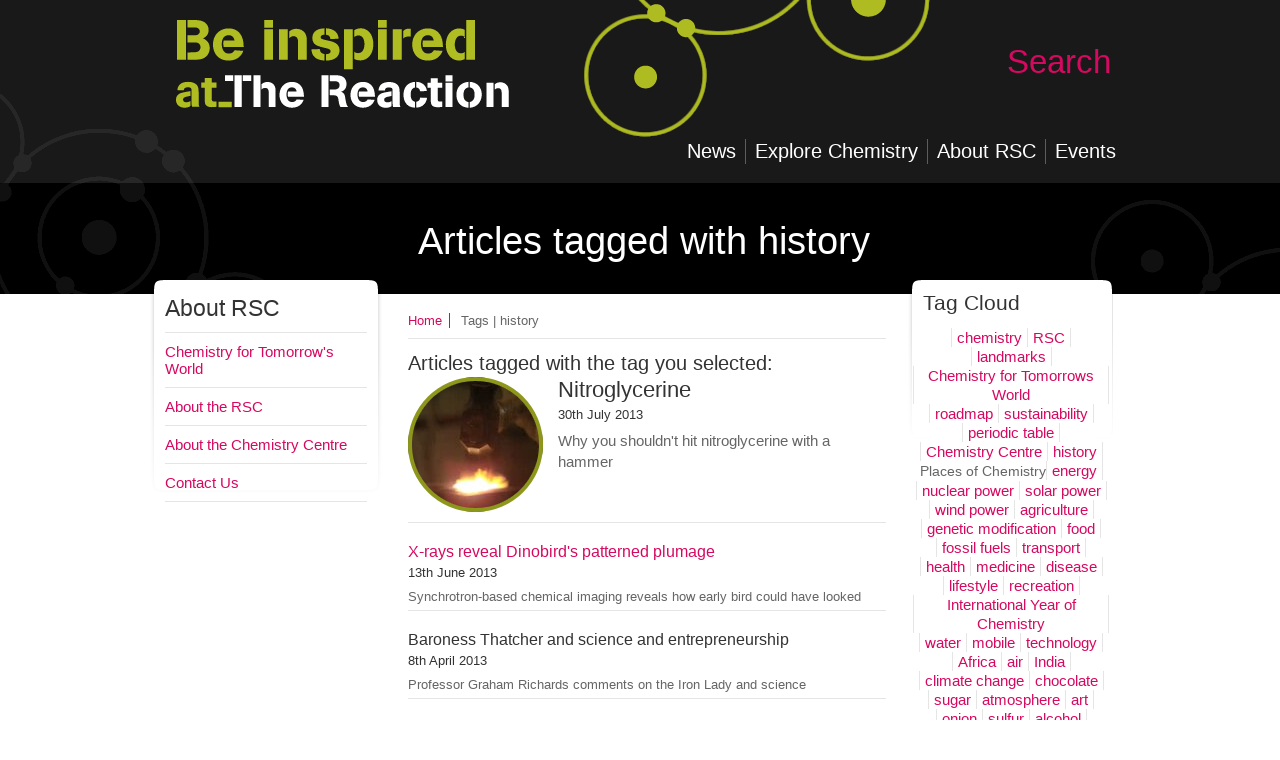

--- FILE ---
content_type: text/html; charset=utf-8
request_url: https://thereaction.net/taglist/default.aspx?tag=history
body_size: 5973
content:
<html lang="en">
<head id="ctl00_ctl00_Head1">
  <title>Articles tagged with history - The Reaction - entertainment and engagement with chemistry</title>
  <meta http-equiv="content-type" content="text/html; charset=utf-8">
  <meta http-equiv="Content-Language" content="en-GB">
  <link href="/rss/RSSFeed.aspx" rel="alternate" type="application/rss+xml" title="TheReaction News and events RSS Feed">
  <meta name="description" content="Tag Listing from TheReaction">
  <link rel="shortcut icon" href="/images/favicon.ico">
  <link rel="stylesheet" type="text/css" href="/css/reset.css">
  <link rel="stylesheet" type="text/css" href="/css/style.css">
  <link rel="stylesheet" type="text/css" href="/css/navi.css">
  <script type="text/javascript" src="/js/sifr.js"></script>
  <script type="text/javascript" src="/js/jquery.js"></script>
  <script type="text/javascript" src="/js/thickbox.js"></script>
  <script type="text/javascript" src="/js/iepngfix_tilebg.js"></script>
  <script type="text/javascript" src="/js/sifr-config.js"></script>
  <script type="text/javascript" src="/js/core_functions.js"></script>
  <script type="text/javascript">
  //<![CDATA[
                        var mask2load = new Array();
                        mask2load[0] = "/js/masks/8bit/circle_mask.png";
                        mask2load[1] = "/js/masks/2bit/circle_mask.gif";
  //]]>
  </script>
  <script type="text/javascript" src="/js/edge.js"></script>
  <link rel="stylesheet" type="text/css" href="/css/style2.css">
  <style type="text/css">
  /*<![CDATA[*/
  <!--

  #globalNav .orange a:hover   {border-color: #EA7023 !important;}
  #globalNav .blue a:hover   {border-color: #2B9AEA !important;}
  #globalNav .green a:hover   {border-color: #AFBD22 !important;}
  #globalNav .purple a:hover  {border-color: #791D7E !important;}
  #globalNav .teal a:hover   {border-color: #239484 !important;}

  -->
  /*]]>*/
  </style>
</head>
<body class="green">
  <div id="outer">
    <div id="wrapper">
      <div id="header">
        <h1 id="logo"><a href="/" title="Be inspired at The Reaction">Royal Society of Chemistry</a></h1>
        <div id="headerRight">
          <div id="search">
            <h2><a href="#" class="openSearch" title="Click here to search this site">Search</a></h2>
            <div id="searchBox">
              <form id="searchForm" method="get" action="http://google.rsc.org/search" name="searchForm">
                <fieldset>
                  <ul>
                    <li>
                      <div class="fieldWrap">
                        
                      </div>
                    </li>
                    <li><label for="ourWebsite">Our website</label></li>
                  </ul>
                </fieldset>
              </form>
            </div>
          </div>
          <ul id="globalNav">
            <li class="orange"><a href="/news/" title="News"><span>News</span></a></li>
            <li class="blue"><a href="/explore/" title="Explore Chemistry"><span>Explore Chemistry</span></a></li>
            <li class="green"><a href="/about/" title="About RSC"><span>About RSC</span></a></li>
            <li class="purple last"><a href="/events/" title="Events"><span>Events</span></a></li>
          </ul>
        </div>
      </div>
      <form name="aspnetForm" method="post" action="/taglist/default.aspx?tag=history" id="aspnetForm">
        
        <div id="main">
          <div id="content">
            <h2>Articles tagged with history</h2>
            <div id="colA">
              <ul>
                <li class="active top"><a href="/about/">About RSC</a></li>
                <li><a href="/about/chemistry_for_tomorrow/">Chemistry for Tomorrow's World</a></li>
                <li><a href="/about/aboutrsc/">About the RSC</a></li>
                <li><a href="/about/chemistry_centre/">About the Chemistry Centre</a></li>
                <li><a href="/about/contact_us/">Contact Us</a></li>
              </ul>
            </div>
            <div id="colB">
              <ul id="breadcrumb">
                <li><a href="/">Home</a></li>
                <li>Tags |</li>
                <li>history</li>
              </ul>
              <hr>
              <p class="intro">Articles tagged with the tag you selected:</p>
              <div id="firstResult">
                <div class="mask135 left">
                  <img height="135" width="135" src="/published/Images/hammer-nitroglycerine-135_tcm28-193169.jpg" alt="">
                  <div>
                     
                  </div>
                </div>
                <h3>Nitroglycerine</h3>
                <h5>30th July 2013</h5>
                <p>Why you shouldn't hit nitroglycerine with a hammer</p>
              </div>
              <ul id="listing">
                <li>
                  <h3><a href="/news/y2013/m06/X-rays-reveal-Dinosaur-bird-patterned-plumage-Archaeopteryx.aspx">X-rays reveal Dinobird's patterned plumage</a></h3>
                  <h5>13th June 2013</h5>
                  <p>Synchrotron-based chemical imaging reveals how early bird could have looked</p>
                </li>
                <li>
                  <h3>Baroness Thatcher and science and entrepreneurship</h3>
                  <h5>8th April 2013</h5>
                  <p>Professor Graham Richards comments on the Iron Lady and science</p>
                </li>
                <li>
                  <h3>Joseph Priestley</h3>
                  <h5>4th April 2013</h5>
                  <p>Among many chemists and historians of science Joseph Priestley (1733-1804) is only known as Lavoisier's nemesis, an obstinate defender of the outmoded phlogiston theory</p>
                </li>
                <li>
                  <h3>Interview with Heather Williams</h3>
                  <h5>11th February 2013</h5>
                  <p>Watch a video interview with the founder and director of ScienceGrrl</p>
                </li>
                <li>
                  <h3>Romantic Chemistry</h3>
                  <h5>8th January 2013</h5>
                  <p>An interesting exhibition about the extraordinary history of unusual elements with objects and manuscripts of archives and artefacts from the collections of the Royal Society</p>
                </li>
                <li>
                  <h3><a href="/news/y2012/m12/romantic-chemistry-royal-society-exhibition.aspx">Romantic Chemistry</a></h3>
                  <h5>13th December 2012</h5>
                  <p>An interesting exhibition about the extraordinary history of unusual elements with objects and manuscripts of archives and artefacts from the collections of the Royal Society</p>
                </li>
                <li>
                  <h3>The forgotten scientist who trained T.E. Lawrence behind enemy lines</h3>
                  <h5>4th December 2012</h5>
                  <p>50th anniversary of Lawrence of Arabia next Monday spurs call for recognition</p>
                </li>
                <li>
                  <h3>A unique perfume for a unique Queen</h3>
                  <h5>19th November 2012</h5>
                  <p>The Royal Society of Chemistry has commissioned Adamas, an exclusive fragrance to be given to Her Majesty The Queen as a Christmas gift to mark the end of her Diamond Jubilee Year</p>
                </li>
                <li>
                  <h3>The conception of a contraceptive</h3>
                  <h5>15th October 2012</h5>
                  <p>The first contraceptive pill was developed on this day in 1951</p>
                </li>
                <li>
                  <h3>Silent Spring</h3>
                  <h5>28th September 2012</h5>
                  <p>50 years anniversary of Rachel Carson's book that inspired the environmental movement</p>
                </li>
                <li>
                  <h3>King’s College London</h3>
                  <h5>23rd July 2012</h5>
                  <p>On the front of the Strand Campus of King's College you can find a National Chemical Landmark blue plaque awarded by the RSC to commemorate the work of scientists towards the discovery of the structure of DNA.</p>
                </li>
                <li>
                  <h3>Poisonous socks</h3>
                  <h5>3rd May 2012</h5>
                  <p>Stories from the 19th and 20th centuries about chemistry's central role in contemporary culture</p>
                </li>
                <li>
                  <h3><a href="/events/y2011/safer_world.aspx">Science for a safer world</a></h3>
                  <h5>21st November 2011</h5>
                  <p>Dr Derek Craston, the Government Chemist, reveals how Captain Scott's preparations for his 1901 Discovery Expedition to the Antarctic included a personal request to the Government Chemist to analyse his planned food supplies.</p>
                </li>
                <li>
                  <h3><a href="/events/y2011/marie_curie.aspx">The three lives of Marie Curie</a></h3>
                  <h5>17th November 2011</h5>
                  <p>Dr Serge Plattard examines how through the development of radiotherapy methods and instruments Marie Curie led the way in the fight against cancer.</p>
                </li>
                <li>
                  <h3>Robert Boyle's A Sceptical Chymist</h3>
                  <h5>4th August 2011</h5>
                  <p>Celebrate the 350th anniversary of the publication of a Sceptical Chymist by Robert Boyle with Professor Duncan Thorburn Burns.</p>
                </li>
                <li>
                  <h3>From the Romans to the Ring Main</h3>
                  <h5>7th April 2011</h5>
                  <p>Navigate the surprising and fascinating twists and turns of the history of London's water supply with Rob Casey from Thames Water.</p>
                </li>
                <li>
                  <h3><a href="/news/y2011/m03/robert_bunsen_birthday.aspx">Still burning bright</a></h3>
                  <h5>30th March 2011</h5>
                  <p>200 years after his birth, Robert Bunsen’s famous burner is used in laboratories around the world</p>
                </li>
                <li>
                  <h3><a href="/news/y2011/m02/chemical_society_170_anniversary_minutes.aspx">Chemhistory: Chemical Society of London</a></h3>
                  <h5>23rd February 2011</h5>
                  <p>23 February marks the 170th anniversary of the formation of the Chemical Society</p>
                </li>
                <li>
                  <h3><a href="/events/y2011/turn_on_tune_in.aspx">Turn on and Tune in</a></h3>
                  <h5>10th February 2011</h5>
                  <p>Take a trip through the weird world of drug use and abuse, with writer and scientist John Mann</p>
                </li>
                <li>
                  <h3><a href="/news/y2010/m11/edward_harrison_inventor_gas_mask.aspx">Remembering a forgotten hero</a></h3>
                  <h5>11th November 2010</h5>
                  <p>One chemist saved millions of lives, and paid for his dedication with his life</p>
                </li>
                <li>
                  <h3><a href="/news/y2010/m11/chemhistory_mauveine_william_perkin.aspx">Chemhistory: mauveine</a></h3>
                  <h5>9th November 2010</h5>
                  <p>A chemistry set and a young boy's curiosity led to the birth of an industry, writes Alan Dronsfield</p>
                </li>
                <li>
                  <h3><a href="/news/y2010/m11/thomas_midgley_jr_tel_cfc.aspx">The unluckiest inventor</a></h3>
                  <h5>2nd November 2010</h5>
                  <p>The life and works of Thomas Midgley, Jr, creator of leaded petrol and CFCs</p>
                </li>
                <li>
                  <h3><a href="/news/y2010/m10/hidden_hero_of_trafalgar_copper.aspx">The hidden hero of Trafalgar</a></h3>
                  <h5>21st October 2010</h5>
                  <p>Today we remember Nelson, Victory, and the secret element of success: copper</p>
                </li>
                <li>
                  <h3><a href="/events/y2010/Elements_of_scientific_success.aspx">Elements of scientific success</a></h3>
                  <h5>7th October 2010</h5>
                  <p>Richard Pike, CEO of the Royal Society of Chemistry, delves into the history of the RSC as part of a lecture series by all Burlington House Societies to celebrate the Story of London Festival.</p>
                </li>
                <li>
                  <h3><a href="/news/y2010/m09/chemhistory_phosphorus_rat_poison_merrifield.aspx">Chemhistory: phosphorus</a></h3>
                  <h5>14th September 2010</h5>
                  <p>Professor Alan Dronsfield examines the practicalities of a poisoning half a century ago</p>
                </li>
                <li>
                  <h3><a href="/events/y2010/Crime_Scene_to_Court.aspx">Crime scene to court</a></h3>
                  <h5>2nd September 2010</h5>
                  <p>We've all seen it on TV, but what role does forensics really play in a criminal investigation? Peter White, consultant and Professor of Forensic Science, reveals all.</p>
                </li>
                <li>
                  <h3><a href="/news/y2010/m08/chemhistory_cocaine.aspx">Chemhistory: cocaine</a></h3>
                  <h5>10th August 2010</h5>
                  <p>Alan Dronsfield looks at cocaine's history of perking up, pulling teeth and Papal endorsement</p>
                </li>
                <li>
                  <h3><a href="/events/y2010/Make_mine_a_pint.aspx">Make mine a pint!</a></h3>
                  <h5>5th August 2010</h5>
                  <p>Once upon a time some bright spark made a drink that was tasty, alcoholic and safer than water. What was this miracle drink? Beer!</p>
                </li>
                <li>
                  <h3>Garland of Arabia</h3>
                  <h5>2nd August 2010</h5>
                  <p>We unveil the story of the true hero of the classic tale: a forgotten chemist and TE Lawrence's mentor</p>
                </li>
              </ul>
            </div>
            <div id="colC">
              <div id="taglisting" class="top">
                <h3>Tag Cloud</h3>
                <p class="tagCloudList"><span><a href="/taglist/default.aspx?tag=chemistry">chemistry</a></span><span><a href="/taglist/default.aspx?tag=RSC">RSC</a></span><span><a href="/taglist/default.aspx?tag=landmarks">landmarks</a></span><span><a href="/taglist/default.aspx?tag=Chemistry%20for%20Tomorrows%20World">Chemistry for Tomorrows World</a></span><span><a href="/taglist/default.aspx?tag=roadmap">roadmap</a></span><span><a href="/taglist/default.aspx?tag=sustainability">sustainability</a></span><span><a href="/taglist/default.aspx?tag=periodic%20table">periodic table</a></span><span><a href="/taglist/default.aspx?tag=Chemistry%20Centre">Chemistry Centre</a></span><span><a href="/taglist/default.aspx?tag=history">history</a></span><span>Places of Chemistry</span><span><a href="/taglist/default.aspx?tag=energy">energy</a></span><span><a href="/taglist/default.aspx?tag=nuclear%20power">nuclear power</a></span><span><a href="/taglist/default.aspx?tag=solar%20power">solar power</a></span><span><a href="/taglist/default.aspx?tag=wind%20power">wind power</a></span><span><a href="/taglist/default.aspx?tag=agriculture">agriculture</a></span><span><a href="/taglist/default.aspx?tag=genetic%20modification">genetic modification</a></span><span><a href="/taglist/default.aspx?tag=food">food</a></span><span><a href="/taglist/default.aspx?tag=fossil%20fuels">fossil fuels</a></span><span><a href="/taglist/default.aspx?tag=transport">transport</a></span><span><a href="/taglist/default.aspx?tag=health">health</a></span><span><a href="/taglist/default.aspx?tag=medicine">medicine</a></span><span><a href="/taglist/default.aspx?tag=disease">disease</a></span><span><a href="/taglist/default.aspx?tag=lifestyle">lifestyle</a></span><span><a href="/taglist/default.aspx?tag=recreation">recreation</a></span><span><a href="/taglist/default.aspx?tag=International%20Year%20of%20Chemistry">International Year of Chemistry</a></span><span><a href="/taglist/default.aspx?tag=water">water</a></span><span><a href="/taglist/default.aspx?tag=mobile">mobile</a></span><span><a href="/taglist/default.aspx?tag=technology">technology</a></span><span><a href="/taglist/default.aspx?tag=Africa">Africa</a></span><span><a href="/taglist/default.aspx?tag=air">air</a></span><span><a href="/taglist/default.aspx?tag=India">India</a></span><span><a href="/taglist/default.aspx?tag=climate%20change">climate change</a></span><span><a href="/taglist/default.aspx?tag=chocolate">chocolate</a></span><span><a href="/taglist/default.aspx?tag=sugar">sugar</a></span><span><a href="/taglist/default.aspx?tag=atmosphere">atmosphere</a></span><span><a href="/taglist/default.aspx?tag=art">art</a></span><span><a href="/taglist/default.aspx?tag=onion">onion</a></span><span><a href="/taglist/default.aspx?tag=sulfur">sulfur</a></span><span><a href="/taglist/default.aspx?tag=alcohol">alcohol</a></span><span><a href="/taglist/default.aspx?tag=Crime">Crime</a></span><span><a href="/taglist/default.aspx?tag=forensic">forensic</a></span><span><a href="/taglist/default.aspx?tag=future">future</a></span><span><a href="/taglist/default.aspx?tag=nanotechnology">nanotechnology</a></span><span><a href="/taglist/default.aspx?tag=polymers">polymers</a></span><span><a href="/taglist/default.aspx?tag=allergy">allergy</a></span><span><a href="/taglist/default.aspx?tag=Christmas">Christmas</a></span><span><a href="/taglist/default.aspx?tag=music">music</a></span><span><a href="/taglist/default.aspx?tag=pseudoscience">pseudoscience</a></span><span><a href="/taglist/default.aspx?tag=science">science</a></span><span><a href="/taglist/default.aspx?tag=space">space</a></span><span><a href="/taglist/default.aspx?tag=drugs">drugs</a></span><span><a href="/taglist/default.aspx?tag=colour">colour</a></span><span><a href="/taglist/default.aspx?tag=colour%20change">colour change</a></span><span><a href="/taglist/default.aspx?tag=lunch">lunch</a></span><span><a href="/taglist/default.aspx?tag=light">light</a></span><span><a href="/taglist/default.aspx?tag=ice">ice</a></span><span><a href="/taglist/default.aspx?tag=film">film</a></span><span><a href="/taglist/default.aspx?tag=Government">Government</a></span><span><a href="/taglist/default.aspx?tag=advertising">advertising</a></span><span><a href="/taglist/default.aspx?tag=bacteria">bacteria</a></span><span>Café RSC</span><span><a href="/taglist/default.aspx?tag=RSC%20Public%20Lecture">RSC Public Lecture</a></span><span><a href="/taglist/default.aspx?tag=RSC%20Chemical%20Lunchbox">RSC Chemical Lunchbox</a></span><span><a href="/taglist/default.aspx?tag=taste">taste</a></span><span><a href="/taglist/default.aspx?tag=education">education</a></span><span><a href="/taglist/default.aspx?tag=elements">elements</a></span><span><a href="/taglist/default.aspx?tag=snow">snow</a></span><span><a href="/taglist/default.aspx?tag=snow%20ice">snow ice</a></span><span><a href="/taglist/default.aspx?tag=carbon%20dioxide">carbon dioxide</a></span><span>Olympics</span><span><a href="/taglist/default.aspx?tag=sport">sport</a></span><span>material</span><span><a href="/taglist/default.aspx?tag=culture">culture</a></span><span>Mars</span><span><a href="/taglist/default.aspx?tag=arsenic">arsenic</a></span><span>100% chemical free</span><span><a href="/taglist/default.aspx?tag=China">China</a></span><span><a href="/taglist/default.aspx?tag=Helen%20Sharman">Helen Sharman</a></span><span><a href="/taglist/default.aspx?tag=Russia">Russia</a></span><span><a href="/taglist/default.aspx?tag=conkers">conkers</a></span><span><a href="/taglist/default.aspx?tag=buckyballs">buckyballs</a></span><span><a href="/taglist/default.aspx?tag=media">media</a></span><span><a href="/taglist/default.aspx?tag=explosives">explosives</a></span><span><a href="/taglist/default.aspx?tag=metallurgy">metallurgy</a></span><span><a href="/taglist/default.aspx?tag=home">home</a></span><span><a href="/taglist/default.aspx?tag=iPad">iPad</a></span><span><a href="/taglist/default.aspx?tag=anaesthetic">anaesthetic</a></span><span><a href="/taglist/default.aspx?tag=cocaine">cocaine</a></span><span><a href="/taglist/default.aspx?tag=magnetism">magnetism</a></span><span><a href="/taglist/default.aspx?tag=birds">birds</a></span><span><a href="/taglist/default.aspx?tag=decomposition">decomposition</a></span><span><a href="/taglist/default.aspx?tag=vultures">vultures</a></span><span><a href="/taglist/default.aspx?tag=exams">exams</a></span><span><a href="/taglist/default.aspx?tag=phosphorus">phosphorus</a></span><span><a href="/taglist/default.aspx?tag=carbon">carbon</a></span><span><a href="/taglist/default.aspx?tag=catalyst">catalyst</a></span><span><a href="/taglist/default.aspx?tag=Nobel">Nobel</a></span><span><a href="/taglist/default.aspx?tag=oxygen">oxygen</a></span><span><a href="/taglist/default.aspx?tag=copper">copper</a></span><span><a href="/taglist/default.aspx?tag=metal">metal</a></span><span><a href="/taglist/default.aspx?tag=spiders">spiders</a></span><span><a href="/taglist/default.aspx?tag=celebrity">celebrity</a></span><span><a href="/taglist/default.aspx?tag=television">television</a></span><span><a href="/taglist/default.aspx?tag=gas">gas</a></span><span><a href="/taglist/default.aspx?tag=war">war</a></span><span><a href="/taglist/default.aspx?tag=Bill%20Bryson">Bill Bryson</a></span><span><a href="/taglist/default.aspx?tag=lithium">lithium</a></span><span><a href="/taglist/default.aspx?tag=antifreeze">antifreeze</a></span><span><a href="/taglist/default.aspx?tag=fire">fire</a></span><span>synthetic biology</span><span>Science Festival</span><span><a href="/taglist/default.aspx?tag=fluorescence">fluorescence</a></span><span><a href="/taglist/default.aspx?tag=hot%20ice">hot ice</a></span><span><a href="/taglist/default.aspx?tag=silver">silver</a></span><span><a href="/taglist/default.aspx?tag=mercury">mercury</a></span><span><a href="/taglist/default.aspx?tag=zinc">zinc</a></span><span><a href="/taglist/default.aspx?tag=Coke">Coke</a></span><span><a href="/taglist/default.aspx?tag=density">density</a></span><span><a href="/taglist/default.aspx?tag=money">money</a></span><span><a href="/taglist/default.aspx?tag=bubbles">bubbles</a></span><span><a href="/taglist/default.aspx?tag=Steve%20Spangler">Steve Spangler</a></span><span><a href="/taglist/default.aspx?tag=foam">foam</a></span><span><a href="/taglist/default.aspx?tag=surface%20tension">surface tension</a></span><span><a href="/taglist/default.aspx?tag=non-Newtonian">non-Newtonian</a></span><span><a href="/taglist/default.aspx?tag=sound">sound</a></span><span><a href="/taglist/default.aspx?tag=sodium">sodium</a></span><span><a href="/taglist/default.aspx?tag=Andrea%20Sella">Andrea Sella</a></span><span><a href="/taglist/default.aspx?tag=methanol">methanol</a></span></p>
              </div>
            </div>
          </div>
          <div class="clear">
             
          </div>
        </div>
        <div id="footer">
          <a href="http://www.rsc.org"><img id="footerLogo" src="/images/rsc_logo_white.gif" alt="Brought to you by RSC - Advancing the Chemical Sciences" name="footerLogo"></a>
          <ul>
            <li><a href="/sitemap/">Sitemap</a></li>
            <li><a href="/accessibility/">Accessibility</a></li>
            <li><a href="/privacy/">Privacy</a></li>
            <li><a href="/terms/">Terms & conditions</a></li>
            <li><a href="/about/contact_us/">Contact us</a></li>
            <li class="last"><a href="/about/aboutrsc/">About the RSC</a></li>
          </ul>
          <div id="footerInfoBlock">
            <div id="precedentInfo">
              <a href="http://www.precedent.co.uk">Design by Precedent</a>
            </div>
            <div id="loginInfo">
              <span id="ctl00_ctl00_loginInfoLabel"> </span>
            </div>
            <div id="taradataInfo">
              <!-- thereaction.net <a href="http://www.taradata.com"> -->Built by Taradata<!-- thereaction.net </a> -->
            </div>
          </div>
        </div>
      </form>
    </div>
  </div>
<script defer src="https://static.cloudflareinsights.com/beacon.min.js/vcd15cbe7772f49c399c6a5babf22c1241717689176015" integrity="sha512-ZpsOmlRQV6y907TI0dKBHq9Md29nnaEIPlkf84rnaERnq6zvWvPUqr2ft8M1aS28oN72PdrCzSjY4U6VaAw1EQ==" data-cf-beacon='{"version":"2024.11.0","token":"169a0d684201422aaae3730ebd52e473","r":1,"server_timing":{"name":{"cfCacheStatus":true,"cfEdge":true,"cfExtPri":true,"cfL4":true,"cfOrigin":true,"cfSpeedBrain":true},"location_startswith":null}}' crossorigin="anonymous"></script>
</body>
</html>


--- FILE ---
content_type: text/css;charset=UTF-8
request_url: https://thereaction.net/css/reset.css
body_size: 41
content:
/*  
This resets every element back to 0 as to make take it as close to basic for every browser as possible
*/

html, body, div, span, applet, object, iframe,
h1, h2, h3, h4, h5, h6, blockquote, pre, p,
a, abbr, acronym, address, big, cite, code,
del, dfn, font, img, ins, kbd, q, s, samp,
small, strike, strong, sub, sup, tt, var,
dl, dt, dd, ol, ul, li,
fieldset, form, label, legend,
table, caption, tbody, tfoot, thead, tr, th, td {
	margin:0;
	padding:0;
	border:0;
	outline:0;
	vertical-align:baseline;
	margin-left: 0px;
}
/* remember to define focus styles! */
:focus {
	outline:0;
}
ol, ul {
	list-style:none;
}
/* tables still need 'cellspacing="0"' in the markup */
table {
	border-collapse:separate;
	border-spacing:0;
}


--- FILE ---
content_type: text/css;charset=UTF-8
request_url: https://thereaction.net/css/style.css
body_size: 3938
content:
/*  General class definitions for global use - delete if not using any of these
************************************************************************************************************************/

@import "colors.css";

.show {
	display:block;
}
.hide {
	display:none;
}
.clear {
	clear: both !important;
	margin: 0 !important;
	padding: 0 !important;
	border: 0 !important;
	font-size: 1px !important;
	height: 1px !important;
	width: 1px !important;
	float: none !important;
}	


/*  General formatting definitions
************************************************************************************************************************/

body {
	background:#000;
}

* {
	font-family:Arial, Helvetica, sans-serif;
}

strong {
	font-weight:bold;
}

p {
	color:#666;
	font-size: 1.4em;
	line-height: 140%;
	margin-bottom: 1em;
	margin: 0;
	padding: 0;
}
p.intro{
    color: #333;
    font-size: 2em;
    line-height: 140%;
}
p.description{
    font-size: 1.2em;
    color: #333;
}
a.bullet{
    background: url(/images/roundel.gif) no-repeat 0 50%;
    padding-left: 20px;
    font-size: .857em;
    color: #333;
    font-weight: 700;
}

a {
	text-decoration:none;
	color:#D60961;
}
	a:hover {
	text-decoration:underline;
	color:#D60961;
	margin-left: 0px;
	padding-left: 0px;
	}

h1, h2, h3, h4, h5, h6 {
	font-weight:normal;
	margin-bottom:.6em;
}

h2{
    color: #fff;
    margin-left: 268px;
    margin-bottom: 10px;
    font-size: 3.8em;
	height:46px;
}
h2.left{
    margin-left: 0;
}

h3 {
	color: #333;
	font-size:2.2em;
	text-align: left;
	margin-left: 0px;
	padding-left: 0px;
}
h3.video{
    color:#D60961;
}

h4{
	color: #333;
	font-size: 1.6em;
}
h4.date{
    font-size: 1.7em;
    color: #2B99EA;
    background: url(/images/calendar.gif) no-repeat right;
    padding: 4px 0;
}

h5{
	color: #333;
	font-size: 1.3em;
	margin-top: 2px;
	padding-top: 2px;
	margin-left: 0px;
	padding-left: 0px;
}


hr {
    background-color: #e5e5e5;
    border: 1px solid #e5e5e5;
    border-width: 1px 0 0 0;
    color: #e5e5e5;
    height: 0px;
    margin: 10px 0;
}

.clear {
	clear:both;
}

/*  Layout of body and main div's
************************************************************************************************************************/


body {
        background: #fff;
	font-size:62.5%;
}

	#outer {
		min-height:630px;
		height:auto!important;
		height:630px;
                background: url(/images/green_bg.gif) repeat-x center top
	}

	
	#wrapper {
	width:980px;
	margin:0 auto;
	}

#header {
        margin-bottom: 30px;
        zoom: 1;
		overflow:hidden;
}


#main {
    margin-bottom: 40px;
}
	#naviBar {
	}
	#content {
		position:relative;
	}

#colA{
    float: left;
    width: 232px;
}
#colB{
    float: left;
    margin: 37px 22px 0 26px;
    width: 478px;
}
#colC{
	float: left;
	width: 208px;
	margin-left: 0px;
}
#colD{
	float: left;
	margin: 37px 0px 0 0;
	width: 700px;
	padding-left: 26px;
}



/* Header formatting 
************************************************************************************************************************/
#logo {
	z-index:101;
	float:left;
	display:inline;
	position:relative;
	height:140px;
	width:400px;
	margin:20px 0 0 26px;
}

	#logo a {
		background:transparent url('/images/logo_green.gif') no-repeat top left;
		text-indent:-9999px;
		float:left;
		display:inline;
		height:140px;
		width:400px;
	}
	
#headerRight {
	float:right;
}

#search {
	float:right;
	height:139px;
}
	
	#search h2 {
		font-size:3.3em;
		margin:43px 19px 0 0;
		height:40px;
		float:right;
		display:inline;
		z-index:0;
		position:relative;
		display:none;
	}
	
	.searchHide #searchForm {
		display:none;
	}
	
	.searchHide #searchBox {
		display:none;
	}
	
	#search.searchHide h2 {
		display:inline;
	}
	
	#headerRight #searchBox {
		float:right;
		width:430px;
	}
	
		.tbSearch {
			background: transparent url('/images/tb_window_search.png') no-repeat top center !important;
			margin-top:0 !important;
			margin-left:auto !important;
			margin-right:auto !important;
			right:auto !important;
			top:65px !important;
			left:auto !important;
			width:100% !important;
			padding:0 !important;
			position:absolute !important;
			z-index:9000;
		}
		
			.tbSearch #TB_title {
				width:1012px;
				margin:0 auto;
				float:none;
				height:45px;	
			}
			
				.tbSearch #TB_closeAjaxWindow {
					float:none;
				}
					#headerRight #search li,
					.tbSearch li {
						clear:both;
					}
					
					#headerRight #search ul {
						margin-top:50px;
					}
					
					#headerRight #search .button,
					.tbSearch .button {
						background:none;
						border:none;
						color:#D60961;
						height:35px;
						font-size:2.4em;
					}
						#headerRight #search .button:hover,
						.tbSearch .button:hover { 
							cursor:pointer;
							text-decoration:underline;
						}
				
					.tbSearch #TB_closeWindowButton {
						margin-top:16px;
						margin-right:0;
					}
					
					#headerRight #search .fieldWrap,
					.tbSearch .fieldWrap {
						background:transparent url('/images/search_top.gif') no-repeat scroll top left;
						margin-bottom:5px;
						float:left;
					}
					
					#headerRight #search .fieldWrap {
						background:transparent url('/images/search_top_small.gif') no-repeat scroll top left;
					}
					
						#headerRight #search .radio,
						.tbSearch .radio {
							margin:1px 6px 0 3px;
							height:15px;
						}
					
						#headerRight #search .fieldWrap input,
						.tbSearch .fieldWrap input {
							width:460px;
							border:0;
							background:transparent url('/images/search_bottom.gif') no-repeat bottom left;
							padding:7px 10px;
							font-size:1.8em;
							color:#333;
							margin:0;
						}
						
						#headerRight #search .fieldWrap input {
							width:356px;
							background-image:url('/images/search_bottom_small.gif');
						}
						
						#headerRight #search input,
						.tbSearch input {
							float:left;
						}
						
						#headerRight #search label,
						.tbSearch label {
							float:left;
							font-size:1.3em;
							color:#333333;
							margin-right:8px;
						}
						
						#headerRight #search label {
							color:#fff;
						}
		
			.tbSearch #TB_ajaxContent {
				margin:0 auto;
				top:-10px;
				float:none;
				padding-left:432px;
				padding-right:0;
				position:relative;
			}
			
				.tbSearch #searchForm {
					display:block;
				}
			
			

/* Content formatting 
************************************************************************************************************************/
#breadcrumb {
	display: inline;
    font-size: 1.3em;
    color: #666;
}
    #breadcrumb li a{
	display: inline;
        border-right: 1px solid #D60961;
        padding-right: 1ex;
        margin-right: 1ex;
    }
#social{
    border: 1px solid #e5e5e5;
    border-width: 1px 0;
    padding: 1em 0;
    margin-bottom: 2em;
    clear: both;
}
#social li{
    color: #333;
    font-size: 1.7em;
    display: inline;
    height: 34px;
    vertical-align: middle;
}
#social ul{
	display: inline;
	height: 34px;
	margin: 0 8px;
}
#comments li{
    border-bottom: 1px solid #e5e5e5;
    padding: 2em 0 1em;
}
#comments li.last{
    border: 0;
}
#addComment textarea{
    height: 142px;
    width: 100%;
    border: 1px solid #ccc;
    margin-bottom: 1em;
}
#addComment input.submit{
    background: transparent;
    border: 0;
    color: #D60961;
    font-size: 1.5em;
    padding: 0;
}
	
	#addComment input.submit:hover {
		cursor:pointer;
		text-decoration:underline;
	}

#colC div.top{
	background: url(/images/colC_top_bg.png) no-repeat;
	padding: 15px 5px 10px;
}
#colC div{
	padding: 15px 10px 10px;
	margin-bottom: 2em;
}
#colC div ul{
    font-size: 1.3em;
}
    #colC div ul li{
        border-bottom: 1px solid #e5e5e5;
    }
    #colC div ul li.last{
        border: 0;
    }
        #colC div ul li a{
	display: block;
	padding: 7px 0;
	margin-left: 10px;
	margin-right: 5px;
        }
#colC blockquote{
    background: url(/images/quotes.gif) no-repeat;
    padding-top: 40px;
}
    #colC blockquote p{
        font-size: 1.5em;
        font-style: italic;
        color: #333;
    }
    #colC cite{
        font-size: 1.5em;
        font-style: italic;
        font-weight: 700;
        color: #333;
    }
	
#content div.left {
	float:left;
	margin-right:1.5em;
	margin-bottom:1em;
}
#content div.right {
	float:right;
	margin-left:1.5em;
	margin-bottom:1em;
}

#searchResults{
    border: 1px solid #e5e5e5;
    border-width: 1px 0;
    overflow: hidden;
    zoom: 1;
}
    #searchResults p{
        color: #333;
        margin: .75em 0;
    }
    #searchResults p.left{
        float: left;
    }
    #searchResults p.right{
        float: right;
    }
        #searchResults p small{
            color: #666;
            font-size: .857em;
        }
		
	
	#firstResult {
	padding-bottom:1em;
	min-height: 135px;
	border-bottom-color: #e5e5e5;
	border-bottom-width: 1px;
	border-bottom-style: solid;
	}
	
		#firstResult p {
			font-size:1.5em;
			margin-left:152px;
		}
		#firstResult h3 {
			margin-left:152px;
		}
		
		#firstResult p.small {
			font-size: 1.3em;
		}
#listing{
    margin-bottom: 2em;
}
    #listing li{
	border-bottom: 1px solid #e5e5e5;
	padding: 2em 0 0 0;
    }
    #listing h3{
        font-size: 1.6em;
    }
    #listing p{
        font-size: 1.3em;
        margin-bottom: .333em
    }
		#firstResult p strong, 
        #listing p strong{
            color: #333;
        }
        #listing .anchor a{
            color: #333;
            font-size: .846em
        }
        #listing .feature p{
            margin-bottom: 1em;
        }
        #listing .feature p.intro{
            color: #666;
            font-size: 1.6em
        }
#pagination{
    margin-bottom: 10em;
}
    #pagination li{
        display: inline;
        font-size: 1.4em;
        color: #333;
    }
    #pagination li.result{
        margin-right: 15px;
    }
        #pagination li.active a{
            color: #333;
        }
        #pagination li a{
            padding: 0 7px;
        }
div.video{
	background: url(/images/video_bg.gif) no-repeat;
	width: 465px;
	height: 350px;
	margin-left: -7px;
	margin-bottom: 1em;
	padding-top: 20px;
	padding-left: 20px;
}
ul#archive{
	overflow: hidden;
	zoom:1;
}
    ul#archive li{
        width: 145px;
        margin-right: 15px;
        float: left;
        margin-bottom: 1em;
		position:relative;
    }
		ul#archive li .playOverlay {
			background:transparent url('/images/video_play_small.png') no-repeat scroll 48px 29px;
			width:145px;
			height:100px;
			position:absolute;
			top:0;
			left:0;
			text-indent:-9000px;
			cursor:pointer;
		}
		
			ul#archive li .playOverlay:hover {
				background-position: 48px -72px;
			}
	
    ul#archive li.divider{
        width: 100%;
        margin: 0;
        clear: both;
        float: none;
    }
    ul#archive li.right{
        margin-right: 0;
    }
    ul#archive h4{
        font-size: 1.5em;
    }
    ul#archive p{
        font-size: 1.2em;
        color: #666;
    }
    #features li{
	float: left;
	width: 350px;
	margin-right: 20px;
	margin-bottom: 2em;
	zoom: 1;
	margin-left: -25px;
    }
    #features li.right{
	margin-right: 0px;
	margin-left: 0px;
    }
    #features li h3{
	font-weight: 700;
	margin-left: 25px;
	float: none;
    }
    #features li div.mask135{
	float: left;
	margin-left: 0px;
	margin-right: 10px;
	padding-left: 0px;
    }

/* Footer Styles 
************************************************************************************************************************/

#footer {
	margin-bottom:20px;
	overflow:hidden;
	height:1%;
}

#footer a {
	float:left;
}


#footer ul {
	margin:22px 0;
	width:54.5em;
	float:right;
}

	#footer li {
		float:left;
	}

	#footer li a {
		font-size:1.3em;
		color:#666;
		padding:0 10px;
		border-right:1px solid #666;
	}	
	
	#footer li.last a {
		border-right:none;
		padding-right:0;
	}
	
	#footer a:hover {
		color:#D60961;
		text-decoration:none;
	}

#footerInfo 
{
  display: block;
}

a#precedent {
	float:right;
	font-size:1.2em;
	color:#999;
	/*clear:both;*/
}

a#taradata {
	float:left;
	font-size:1.2em;
	color:#999;
	/*clear:both;*/
}

.mask135{
    position: relative;
}
.mask135 div{
    position: absolute;
    top: 0;
    left: 0;
    width: 135px;
    height: 135px;
    background: url(/images/135_mask_green.png) no-repeat;
}

/* ----------------------------------------------------------------------------------------------------------------*/
/* ---- thickbox specific link and font settings <<<------------------------------------------------------*/
/* ----------------------------------------------------------------------------------------------------------------*/
#TB_secondLine {
  color:#666666;
}
#TB_window a:link {color: #666666;}
#TB_window a:visited {color: #666666;}
#TB_window a:hover {color: #000;}
#TB_window a:active {color: #666666;}
#TB_window a:focus{color: #666666;}
/* ----------------------------------------------------------------------------------------------------------------*/
/* ---- thickbox settings <<<-----------------------------------------------------------------------------*/
/* ----------------------------------------------------------------------------------------------------------------*/
#TB_overlay {
  position: fixed;
  z-index:100;
  top: 0px;
  left: 0px;
  height:100%;
  width:100%;
}
.TB_overlayMacFFBGHack {background: url(macFFBgHack.png) repeat;}
.TB_overlayBG {
  background-color:#000;
  filter:alpha(opacity=75);
  -moz-opacity: 0.75;
  opacity: 0.75;
}
* html #TB_overlay { /* ie6 hack */
     position: absolute;
     height: expression(document.body.scrollHeight > document.body.offsetHeight ? document.body.scrollHeight : document.body.offsetHeight + 'px');
}
#TB_window {
  color: #333333;
  background:transparent url('/images/tb_window.png') no-repeat scroll 0 0;
  position: fixed;
  z-index: 102;
  color:#000000;
  display:none;
  text-align:left;
  top:50%;
  left:50%;
  padding:10px;
}
* html #TB_window { /* ie6 hack */
position: absolute;
margin-top: expression(0 - parseInt(this.offsetHeight / 2) + (TBWindowMargin = document.documentElement && document.documentElement.scrollTop || document.body.scrollTop) + 'px');
}
#TB_window img#TB_Image {
  display:block;
  margin: 15px 0 0 15px;
  border-right: 1px solid #ccc;
  border-bottom: 1px solid #ccc;
  border-top: 1px solid #666;
  border-left: 1px solid #666;
}
#TB_caption{
  height:25px;
  padding:7px 30px 10px 25px;
  float:left;
}
#TB_closeWindow{
  float:right;
}
#TB_closeAjaxWindow{
  padding:0;
  text-align:right;
  float:right;
}
#TB_ajaxWindowTitle{
  display:none;
}
#TB_title{
	float:right;
	clear:both;
}
#TB_ajaxContent{
  position:relative;
  z-index:490;
  clear:both;
  overflow:auto;
  text-align:left;
  float:right;
  padding-right:10px;
}

#TB_ajaxContent.TB_modal{
  padding:15px;
}
#TB_load{
  position: fixed;
  display:none;
  height:13px;
  width:208px;
  z-index:103;
  top: 50%;
  left: 50%;
  margin: -6px 0 0 -104px; /* -height/2 0 0 -width/2 */
}
* html #TB_load { /* ie6 hack */
position: absolute;
margin-top: expression(0 - parseInt(this.offsetHeight / 2) + (TBWindowMargin = document.documentElement && document.documentElement.scrollTop || document.body.scrollTop) + 'px');
}
#TB_HideSelect{
  z-index:99;
  position:fixed;
  top: 0;
  left: 0;
  background-color:#fff;
  border:none;
  filter:alpha(opacity=0);
  -moz-opacity: 0;
  opacity: 0;
  height:100%;
  width:100%;
}
* html #TB_HideSelect { /* ie6 hack */
     position: absolute;
     height: expression(document.body.scrollHeight > document.body.offsetHeight ? document.body.scrollHeight : document.body.offsetHeight + 'px');
}
#TB_iframeContent{
  clear:both;
  border:none;
  margin-bottom:-1px;
  margin-top:1px;
  _margin-bottom:1px;
}


#TB_closeWindowButton {
	float:right;
	text-indent:-9000px;
	text-align:left;
	position:relative;
	z-index:500;
	width:31px;
	height:29px;
	margin:0 5px;
}


/* These are standard sIFR styles... do not modify */

.sIFR-flash {
	visibility: visible !important;
	margin: 0;
}

.sIFR-replaced {
	visibility: visible !important;
}

span.sIFR-alternate {
	position: absolute;
	left: 0;
	top: 0;
	width: 0;
	height: 0;
	display: block;
	overflow: hidden;
}

/* Hide Adblock Object tab: the text should show up just fine, not poorly with a tab laid over it. */
.sIFR-flash + div[adblocktab=true] {
  display: none !important;
}

/* These "decoy" styles are used to hide the browser text before it is replaced... the negative-letter spacing in this case is used to make the browser text metrics match up with the sIFR text metrics since the sIFR text in this example is so much narrower... your own settings may vary... any weird sizing issues you may run into are usually fixed by tweaking these decoy styles */

.sIFR-hasFlash h1 {
	visibility: hidden;
}


--- FILE ---
content_type: text/css;charset=UTF-8
request_url: https://thereaction.net/css/navi.css
body_size: 183
content:
/* Global Navigation Bar 
************************************************************************************************************************/

#globalNav {
	float:right;
	display:inline;
	clear:both;
	width:452px;
	margin-top:0;
	position:relative;
	z-index:60;
	height:51px;
}
	#globalNav li {
		float:left;
		display:inline;
        padding-bottom: 26px;
		overflow:hidden;
		height:25px;
	}	
		#globalNav a {
            margin: 0;
			line-height:25px;
			padding-bottom: 19px;
			height:25px;
			border-bottom: 7px solid #000;
			float:left;
			cursor:pointer;
			font-size:2em;
			color:#fff;
			text-align:center;
		}
           #globalNav a span {
	border-right:1px solid #5d5d5d;
	padding: 0 9px;
	float:left;
	font-family:'Myriad Pro', 'Arial';
           }
		
			#globalNav a:hover {
                color:#fff;
                text-decoration:none;
                border-bottom-color: #AFBD22;
			}
		
		#globalNav .last a span{
			border:none;
		}

/* Main Navigation Bar 
************************************************************************************************************************/

#colA ul{
    background: url(/images/navigation_bg.png) no-repeat;
    font-size: 1.5em;
    padding: 10px 15px;
}
    #colA ul li{
        border-bottom: 1px solid #e5e5e5;
        zoom: 1
    }
        #colA ul li a{
	display: block;
	padding: 10px 0;
        }
    #colA ul ul{
        background: none;
        font-size: .8em;
        padding: 0;
    }
        #colA ul ul li{
            border: 0;
        }
            #colA ul li.active ul li a{
	color: #D60961;
	padding: 2px 0 5px 8px;
            }
        #colA ul li.active a,
        #colA ul li.active ul li.active a{
            color: #333333;
        }
        #colA ul li.last{
            border: 0;
        }


--- FILE ---
content_type: text/css;charset=UTF-8
request_url: https://thereaction.net/css/style2.css
body_size: 1046
content:
#globalNav .orange a:hover   {border-color: #EA7023 !important;}
#globalNav .blue a:hover   {border-color: #2B9AEA !important;}
#globalNav .purple a:hover   {border-color: #AFBD22 !important;}
#globalNav .green a:hover  {border-color: #791D7E !important;}
#globalNav .teal a:hover   {border-color: #239484 !important;}
#footer #footerInfoBlock {
	clear: both;
}
#footer #footerInfoBlock #precedentInfo {
	width: 200px;
	float: left;
}
#footer #footerInfoBlock #loginInfo {
	float: left;
	width: 580px;
	font-size: 1.2em;
	text-align: center;
}
#footer #footerInfoBlock #taradataInfo {
	float: left;
	width: 200px;
}
#footer #footerInfoBlock #taradataInfo a {
	text-align: right;
	float: right;
	color: #666;
	font-size: 1.2em;
}
#footer #footerInfoBlock #taradataInfo a:hover {
	color:#D60961;	
}
#footer #footerInfoBlock #precedentInfo a {
	font-size: 1.2em;
	color: #666;
}
#footer #footerInfoBlock #precedentInfo a:hover {
	color:#D60961;	
}
#features li .linkBoxText {
	width: 200px;
	padding-left: 0px;
	margin-left: 5px;
	float: left;
}
#colD iframe {

}
#breadcrumb li {
	display: inline;
}
#content #colB #ManagedContent ul {
	list-style-type: disc;
	list-style-position: outside;
	margin-left: 1.2em;
	font-size: 1.4em;
	line-height: 140%;
	margin-bottom: 1em;
	color: #666;
}
#colA ul li.top a {
	font-size: 1.5em;
	color: #333;
}
#colA ul li ul li a {
	padding-left: 8px;
	font-size: 1.1em;
	padding-top: 2px;
	padding-bottom: 5px;
}
#colB #listing li h3 a {
	margin: 0px;
	padding: 0px;
	border-top-width: 0px;
	border-right-width: 0px;
	border-bottom-width: 0px;
	border-left-width: 0px;
}
#content #colB #listing li h3 {
	margin: 0px;	
	padding: 0px;
}
#content #colB #firstResult h3 {
	margin-bottom: 0px;
	padding-bottom: 0px;
}
#colC #taglisting {
width: 180px;
	background-image: url(/images/colC_bg_safe.png);
	background-repeat:no-repeat;
	margin-left: 0px;
	padding-left: 0px;
}
#colC #taglisting h3 {
	font-size: 2.1em;
	padding-left: 0px;
	margin-left: 15px;
}
#colC #taglisting .tagCloudList {
	width: 195px;
	display: block;
	text-align: center;
	padding: 0px;
	margin: 5px;
}
#colC #taglisting span a {
	border-left-width: 1px;
	border-left-color: #e5e5e5;
	border-left-style: solid;
	padding-left: 5px;
	padding-right: 5px;
	display: inline-block;
	border-right-color: #e5e5e5;
	border-right-style: solid;
	border-right-width: 1px;
	margin-left: 0px;
	margin-right: -1px;
	text-align: center;
	font-size: 1.1em;
}
#content #colC div {
	background-image: url(/images/colC_bg.png);
	background-repeat: no-repeat;
	width: 200px;
}
#content #colC div.top {
	background-image: url(/images/colC_top_bg.png);
	background-repeat: no-repeat;
	width: 200px;
}
#breadcrumb .TagBreadcrumb {
	border-right-width: 1px;
	border-right-style: solid;
	margin-right: 1ex;
	border-right-color: #666;
	padding-right: 1ex;
}
#colB #firstResult .NoLeftPadding {
	margin-left: 0px;
	padding-left: 0px;
}

#colB #firstResult.AddBottomBorder {
	border-bottom-width: 1px;
	border-bottom-style: solid;
	border-bottom-color: #e5e5e5;
	padding-bottom: 0px;
}

#colB #firstResult h3 {
	margin-left: 0px;
	padding-left: 0px;
}
#colB #firstResult h5 {
	margin-left: 0px;
	padding-left: 0px;
}
#colB #firstResult p {
	margin-left: 0px;
	padding-left: 0px;
}
#colB #videoArchive {
	margin-top: 0px;
	padding-top: 5px;
	border-top-width: 1px;
	border-top-style: solid;
	border-top-color: #e5e5e5;
}
#colC #abouttheauthor h4 {
	margin-left: 10px;
}
#colC #abouttheauthor p {
	margin-left: 10px;
}
#colC .top h3 {
	margin-left: 10px;
}

/******************* Comments form **********************/

#colB #commentsform label {
	width: 190px;
	display: block;
	float: left;
	font-size: 1.6em;
	color: #666;
}
#colB #commentsform input {
	float: left;
	display: block;
	width: 270px;
	color:: #666;
	fint-size: 1.6em;
	font-size: 1.6em;
	padding-bottom: 0px;
	margin-bottom: 3px;
}
#colB #commentsform div {
	margin-bottom: 0px;
	width: 480px;
	float: left;
}
#colB #commentsform textarea {
	width: 270px;
	float: left;
	margin-left: 0px;
}
#colB #commentsform .submit {
	background: transparent;
	border: 0;
	color: #D60961;
	font-size: 1.5em;
	padding: 0;
	width: 4em;
	margin-left: 200px;
}
#colB #commentsform #recaptchaControl {
	width: 250px;
	margin-top: 5px;
	margin-bottom: 5px;
	margin-left: 0px;
	margin-right: 0px;
	clear: both;
}
#colB #commentsform #recaptchaControl  textarea {
	margin-left: 0px;
}
#colB #commentsform #recaptchaControl  iframe {
	width: 470px;
	float: right;
}
#colB #commentsform #recaptchaControl textarea {
	width: 240px;
	margin: 0px;
	padding: 0px;
}
#colB #commentsform #recaptchaControl input {
	width: 200px;
}

/******************* Contact us form **********************/
#colB #contactUsForm label {
	width: 190px;
	display: block;
	float: left;
	font-size: 1.6em;
	color: #666;
}
#colB #contactUsForm input {
	float: left;
	display: block;
	width: 270px;
	color:: #666;
	fint-size: 1.6em;
	font-size: 1.6em;
	padding-bottom: 0px;
	margin-bottom: 3px;
}
#colB #contactUsForm div {
	margin-bottom: 0px;
	width: 480px;
	float: left;
}
#colB #contactUsForm textarea {
	width: 270px;
	float: left;
	margin-left: 0px;
}
#colB #contactUsForm .submit {
	background: transparent;
	border: 0;
	color: #D60961;
	font-size: 1.5em;
	padding: 0;
	width: 4em;
	margin-left: 200px;
}
#colB #contactUsForm #recaptchaControl {
	width: 250px;
	margin-top: 5px;
	margin-bottom: 5px;
	margin-left: 0px;
	margin-right: 0px;
	clear: both;
}
#colB #contactUsForm #recaptchaControl  textarea {
	margin-left: 0px;
}
#colB #contactUsForm #recaptchaControl  iframe {
	width: 470px;
	float: right;
}
#colB #contactUsForm #recaptchaControl textarea {
	width: 240px;
	margin: 0px;
	padding: 0px;
}
#colB #contactUsForm #recaptchaControl input {
	width: 200px;
}

/******************* Validation **********************/
.requiredfield {
	font-size: 2.5em;
	color:#D60961;
}
.validationSummary {
	font-size: 1.6em;
	color:#D60961;
}
.validationSummary p {
	color:#D60961;
	font-weight:bold;
	margin-top:8px;
	margin-bottom:5px;
}
.validationSummary ul {
	list-style:inside;
	list-style-type:disc;
	color:#D60961;
}
#colX {
	margin-top: 45px;
}

#colX .sitemapleft {
	width: 50%;
	float: left;
	font-size: 1.3em;
	margin-bottom: 10px;
}
#colX .sitemapright {
	float: left;
	width: 50%;
	font-size: 1.3em;
	margin-bottom: 10px;
}
#colX  ul .active.top {
	font-size: 1.4em;
}

.fullwidthHeading {
	margin-left: 0px;
	padding-left: 0px;
}
#colX #breadcrumb {
	margin-top: 20px;
}
#colX .sitemapright ul {
	margin-left: 5px;
}
#colX .sitemapleft ul {
	margin-left: 5px;
}
#colX .sitemapHBar {
	height: 5px;
	border-bottom-width: 1px;
	border-bottom-style: solid;
	border-bottom-color: #666;
	width: 100%;
	float: left;
	clear: both;
}


--- FILE ---
content_type: text/css;charset=UTF-8
request_url: https://thereaction.net/css/colors.css
body_size: 155
content:
.blue #logo a{background-image: url(/images/logo_blue.gif)}
.blue #outer{ background-image: url(/images/blue_bg.gif) }
.blue #globalNav .active a{border-color: #2B9AEA;}
.blue h4.date{color: #2B9AEA}
.blue a.bullet{background-image: url(/images/roundel.gif) }
.blue #homeAtoms {background-image: url(/images/home_atoms_blue.png)}
.blue #electron {background-image: url(/images/electron_blue.gif)}
.blue .mask135 div {
	background-image: url(/images/135_mask_blue.png);
	margin-left: 0px;
	padding-left: 0px;
}

.green #logo a{ background-image: url(/images/logo_green.gif) }
.green #outer{ background-image: url(/images/green_bg.gif) }
.green #globalNav .active a{border-color: #AFBD22;}
.green h4.date{color:#AFBD22}
.green a.bullet{background-image: url(/images/roundel_green.gif)}
.green #homeAtoms {background-image: url(/images/home_atoms_green.png)}
.green #electron {background-image: url(/images/electron_green.gif)}
.green .mask135 div {background-image: url(/images/135_mask_green.png)}

.purple #logo a{ background-image: url(/images/logo_purple.gif) }
.purple #outer{ background-image: url(/images/purple_bg.gif) }
.purple #globalNav .active a{border-color: #791D7E;}
.purple h4.date{color:#791D7E}
.purple a.bullet{background-image: url(/images/roundel_purple.gif)}
.purple #homeAtoms {background-image: url(/images/home_atoms_purple.png)}
.purple #electron {background-image: url(/images/electron_purple.gif)}
.purple .mask135 div {background-image: url(/images/135_mask_purple.png)}

.orange #logo a{ background-image: url(/images/logo_orange.gif)}
.orange #outer{ background-image: url(/images/orange_bg.gif)}
.orange #globalNav .active a{border-color: #EA7023;}
.orange h4.date{color:#EA7023}
.orange a.bullet{background-image: url(/images/roundel_orange.gif)}
.orange #homeAtoms {background-image: url(/images/home_atoms_orange.png)}
.orange #electron {background-image: url(/images/electron_orange.gif)}
.orange .mask135 div {background-image: url(/images/135_mask_orange.png)}

.teal #logo a{ background-image: url(/images/logo_teal.gif) }
.teal #outer{ background-image: url(/images/teal_bg.gif) }
.teal #globalNav .active a{border-color: #239484;}
.teal h4.date{color:#239484}
.teal a.bullet{background-image: url(/images/roundel_teal.gif) }
.teal #homeAtoms {background-image: url(/images/home_atoms_teal.png)}
.teal #electron {background-image: url(/images/electron_teal.gif)}
.teal .mask135 div {background-image: url(/images/135_mask_teal.png)}

#globalNav .orange a:hover{border-color: #EA7023;}
#globalNav .blue a:hover{border-color: #2B9AEA;}
#globalNav .green a:hover{border-color: #AFBD22;}
#globalNav .purple a:hover{border-color: #791D7E;}
#globalNav .teal a:hover{border-color: #239484;}

/*
#globalNav .first a:hover{border-color: #EA7023;}
#globalNav .second a:hover{border-color: #2B9AEA;}
#globalNav .third a:hover{border-color: #AFBD22;}
#globalNav .fourth a:hover{border-color: #239484;}
*/


--- FILE ---
content_type: application/x-javascript
request_url: https://thereaction.net/js/core_functions.js
body_size: 90
content:
//if you want to use jquery
$(document).ready( function () {					  
	
	$('#search').addClass('searchHide');
	$('#search h2 a').click(function(){
		$elem = $(this);
		$elem.parent().css('z-index',200);
		$elem.css('color','#ffffff');
	})
	$('.openSearch').click(function(){
		tb_show(null, "TB_inline?height=118&width=550&inlineId=searchBox&class=tbSearch", false);
	});
	$('#searchQuery').focus(function(){
		if(this.value == 'Search RSC')
			this.value = '';
	})
	$('#searchQuery').blur(function(){
		if(this.value == '')
			this.value = 'Search RSC';
	});
	
});

/* used to get rid of _blank so your code validates w3c stylee */
function setExternalLinks() {
  var el_list = document.getElementsByTagName('A');
  for (i=0; i<el_list.length; i++) {
    if (el_list[i].getAttribute('rel') == 'external') {
      el_list[i].setAttribute('target', '_blank');
    }
  }
}

/* Check's users version of Flash */
function checkFlash (version) {
	return DetectFlashVer(version, 0, 0);
}

--- FILE ---
content_type: application/x-javascript
request_url: https://thereaction.net/js/sifr-config.js
body_size: 77
content:
/*****************************************************************************
It is adviced to place the sIFR JavaScript calls in this file, keeping it
separate from the `sifr.js` file. That way, you can easily swap the `sifr.js`
file for a new version, while keeping the configuration.

You must load this file *after* loading `sifr.js`.

That said, you're of course free to merge the JavaScript files. Just make sure
the copyright statement in `sifr.js` is kept intact.
*****************************************************************************/

	var myriad_pro = { src: '/swf/myriad_pro.swf' };

	sIFR.activate(myriad_pro);
	
	sIFR.replace(myriad_pro, {
		selector: '#about h3, #event h3, #content h2',
		css: [
			'.sIFR-root { background-color: #171717; color: #FFFFFF;}'
		],
		wmode:'transparent'
		
	});
	sIFR.replace(myriad_pro, {
		selector: '#news h2',
		css: [
			'.sIFR-root { background-color: #171717; color: #FFFFFF;}'
		],
		wmode:'transparent'
	});


--- FILE ---
content_type: application/x-javascript
request_url: https://thereaction.net/js/edge.js
body_size: 3199
content:
/**
 * edge.js 1.41 (21-Mar-2009)
 * (c) by Christian Effenberger 
 * All Rights Reserved
 * Source: edge.netzgesta.de
 * Distributed under Netzgestade Software License Agreement
 * http://www.netzgesta.de/cvi/LICENSE.txt
 * License permits free of charge
 * use on non-commercial and 
 * private web sites only
**/

// the mask images must be set before loading "edge.js" !

if(typeof mask2load=="undefined") {var ina = true; var mask2load = new Array("");}

var tmp = navigator.appName == 'Microsoft Internet Explorer' && navigator.userAgent.indexOf('Opera') < 1 ? 1 : 0;
if(tmp) var isIE = document.namespaces ? 1 : 0;

if(isIE) {
	if(document.namespaces['v']==null) {
		var e=["shape","shapetype","group","background","path","formulas","handles","fill","stroke","shadow","textbox","textpath","imagedata","line","polyline","curve","roundrect","oval","rect","arc","image"],s=document.createStyleSheet(); 
		for(var i=0; i<e.length; i++) {s.addRule("v\\:"+e[i],"behavior: url(#default#VML);");} document.namespaces.add("v","urn:schemas-microsoft-com:vml");
	} 
}

if(document.images) {
	var maskimg = new Array();
	var mimgCount = 0; var mi, mtimerID;
	var loadedmask = new Array();
}

function preloadImages() {
	for(mi=0; mi<mask2load.length; mi++) {
		maskimg[mi] = new Image();
		maskimg[mi].src = mask2load[mi];
	}
	for(mi=0; mi<maskimg.length; mi++) {
		loadedmask[mi] = false;
	}
	checkMaskImgLoad();
}

function checkMaskImgLoad() {
	if(ina==true || mimgCount==maskimg.length || maskimg[0].src=='') {
		if(isIE){
			addIEdges(); 
			return;
		}else {
			addEdges(); 
			return;
		}
	}
	for(mi=0; mi<=maskimg.length; mi++) {
		if(loadedmask[mi] == false && maskimg[mi].complete) {
			loadedmask[mi] = true; mimgCount++;
		}
	}
	mtimerID = setTimeout("checkMaskImgLoad()",10); 
}

function getImages(className){
	var children = document.getElementsByTagName('img'); 
	var elements = new Array(); var i = 0;
	var child; var classNames; var j = 0;
	for (i=0;i<children.length;i++) {
		child = children[i];
		classNames = child.className.split(' ');
		for (var j = 0; j < classNames.length; j++) {
			if (classNames[j] == className) {
				elements.push(child);
				break;
			}
		}
	}
	return elements;
}

function getClasses(classes,string){
	var temp = '';
	for (var j=0;j<classes.length;j++) {
		if (classes[j] != string) {
			if (temp) {
				temp += ' '
			}
			temp += classes[j];
		}
	}
	return temp;
}

function getClassValue(classes,string){
	var temp = 0; var pos = string.length;
	for (var j=0;j<classes.length;j++) {
		if (classes[j].indexOf(string) == 0) {
			temp = Math.min(classes[j].substring(pos),100);
			break;
		}
	}
	return Math.max(0,temp);
}

function getClassAttribute(classes,string){
	var temp = 0; var pos = string.length;
	for (var j=0;j<classes.length;j++) {
		if (classes[j].indexOf(string) == 0) {
			temp = 1; break;
		}
	}
	return temp;
}

function setRadialStyle(ctx,x1,y1,r1,x2,y2,r2,o,c,i) {
	var sg = (i==true?o:0), eg = (i==true?0:o);
	var tmp = ctx.createRadialGradient(x1,y1,r1,x2,y2,r2);
	tmp.addColorStop(0,'rgba('+c+','+c+','+c+','+sg+')');
	tmp.addColorStop(1,'rgba('+c+','+c+','+c+','+eg+')');
	return tmp;
}

function setLinearStyle(ctx,x,y,w,h,o,c,i) {
	var sg = (i==true?o:0), eg = (i==true?0:o);
	var tmp = ctx.createLinearGradient(x,y,w,h);
	tmp.addColorStop(0,'rgba('+c+','+c+','+c+','+sg+')');
	tmp.addColorStop(1,'rgba('+c+','+c+','+c+','+eg+')');
	return tmp;
}

function addMask(ctx,x,y,w,h,r,o,c,i){
	var style; var os = r, p = Math.round(r/8);
	ctx.fillStyle = 'rgba('+c+','+c+','+c+','+o+')';
	if(i) {ctx.beginPath(); ctx.rect(x+r,y+r,w-(r*2),h-(r*2)); ctx.closePath(); ctx.fill();}
	if(window.opera && !i) {
		ctx.beginPath(); ctx.moveTo(x,y); ctx.lineTo(x,y+r); ctx.quadraticCurveTo(x+p,y+p,x+r,y); ctx.closePath(); ctx.fill();
		ctx.beginPath(); ctx.moveTo(x+w,y); ctx.lineTo(x+w,y+r); ctx.quadraticCurveTo(x+w-p,y+p,x+w-r,y); ctx.closePath(); ctx.fill();
		ctx.beginPath(); ctx.moveTo(x+w,y+h); ctx.lineTo(x+w,y+h-r); ctx.quadraticCurveTo(x+w-p,y+h-p,x+w-r,y+h); ctx.closePath(); ctx.fill();
		ctx.beginPath(); ctx.moveTo(x,y+h); ctx.lineTo(x,y+h-r); ctx.quadraticCurveTo(x+p,y+h-p,x+r,y+h); ctx.closePath(); ctx.fill();
	}
	ctx.beginPath(); ctx.rect(x+r,y,w-(r*2),os); ctx.closePath(); style = setLinearStyle(ctx,x+r,y+os,x+r,y,o,c,i); ctx.fillStyle = style; ctx.fill();
	ctx.beginPath(); ctx.rect(x,y,r,r); ctx.closePath(); style = setRadialStyle(ctx,x+r,y+r,r-os,x+r,y+r,r,o,c,i); ctx.fillStyle = style; ctx.fill();
	ctx.beginPath(); ctx.rect(x,y+r,os,h-(r*2)); ctx.closePath(); style = setLinearStyle(ctx,x+os,y+r,x,y+r,o,c,i); ctx.fillStyle = style; ctx.fill();
	ctx.beginPath(); ctx.rect(x,y+h-r,r,r); ctx.closePath(); style = setRadialStyle(ctx,x+r,y+h-r,r-os,x+r,y+h-r,r,o,c,i); ctx.fillStyle = style; ctx.fill();
	ctx.beginPath(); ctx.rect(x+r,y+h-os,w-(r*2),os); ctx.closePath(); style = setLinearStyle(ctx,x+r,y+h-os,x+r,y+h,o,c,i); ctx.fillStyle = style; ctx.fill();
	ctx.beginPath(); ctx.rect(x+w-r,y+h-r,r,r); ctx.closePath(); style = setRadialStyle(ctx,x+w-r,y+h-r,r-os,x+w-r,y+h-r,r,o,c,i); ctx.fillStyle = style; ctx.fill();
	ctx.beginPath(); ctx.rect(x+w-os,y+r,os,h-(r*2)); ctx.closePath(); style = setLinearStyle(ctx,x+w-os,y+r,x+w,y+r,o,c,i); ctx.fillStyle = style; ctx.fill(); 
	ctx.beginPath(); ctx.rect(x+w-r,y,r,r); ctx.closePath(); style = setRadialStyle(ctx,x+w-r,y+r,r-os,x+w-r,y+r,r,o,c,i); ctx.fillStyle = style; ctx.fill();
}

function checkGifVersion(num) {
	var tmp, str, i, t, n, p, s;
	t = maskimg[num].src.split("/"); n = t[t.length-1].toLowerCase();
	p = n.split("."); s = p[p.length-1]; p = n.slice(0, n.length-s.length-1);
	if(s!='gif') {
		for(i=0; i<maskimg.length; i++) {
			tmp = maskimg[i].src.toLowerCase(); str = tmp.lastIndexOf(p+'.gif'); if(str >= 0) {return i; }
		} return -1;
	}else {return num;}
}

function applyMask() {
	var ia = document.getElementById("img_a"); var ib = document.getElementById("img_b");
	if(ia!=null && ib!=null){
		ia.filters[0].Apply(); ia.innerHTML = ib.innerHTML; ia.filters[0].Play(); 
		ia.filters['DXImageTransform.Microsoft.Compositor'].Function=6; ia.id = ""; ib.id = "";
		return;
	}else {setTimeout("applyMask()",10);}
}

function addIEdges() {
	var theimages = getImages('edges');
	var image, object, canvas, display, head, fill, foot, map, flt, i, pos, tpa, tpb, ia, ib, source;
	var inbuilt = 0; var imask = 0; var classes = ''; var newClasses = '';
	for (i=0;i<theimages.length;i++) {
		image = theimages[i]; object = image.parentNode;
		classes = image.className.split(' '); map = '';
		imask = getClassValue(classes,"imask");
		inbuilt = getClassAttribute(classes,"inbuilt");
		newClasses = getClasses(classes,"edges");
		display = (image.currentStyle.display.toLowerCase()=='block')?'block':'inline-block';
		canvas = document.createElement(['<var style="zoom:1;overflow:hidden;display:' + display + ';width:' + image.width + 'px;height:' + image.height + 'px;padding:0;">'].join(''));
		flt = image.currentStyle.styleFloat.toLowerCase();
		display = (flt=='left'||flt=='right')?'inline':display;
		head = '<v:group style="zoom:1; display:' + display + '; margin:-1px 0 0 -1px; padding:0; position:relative; width:' + image.width + 'px;height:' + image.height + 'px;" coordsize="' + image.width + ',' + image.height + '">';
		fill = '<v:rect strokeweight="0" filled="t" stroked="f" fillcolor="#ffffff" style="zoom:1;margin:-1px 0 0 -1px;padding: 0;display:block;position:absolute;top:0px;left:0px;width:' + image.width + 'px;height:' + image.height + 'px; filter:Alpha(opacity=100, finishopacity=0, style=3);"><v:fill src="' + image.src + '" type="frame" /></v:rect>'; 
		if(image.getAttribute("usemap")) map = '<img usemap="'+image.getAttribute('usemap')+'" src="'+image.src+'" border="0" style="filter:Alpha(opacity=0); position:absolute; margin:0; padding:0; top:0; left:0; width:'+image.width+'px; height:'+image.height+'px;" />';
		foot = '</v:group>';
		if(typeof(window['mask2load'])!="undefined" && !ina && imask>=0) { pos = checkGifVersion(imask);
			if(maskimg[pos].width>0 && maskimg[pos].height>0 && inbuilt!=1 && pos>=0) {
				source = maskimg[pos].src;
				head = '<v:group style="zoom:1; display:'+display+';margin:0;padding:0;position:relative;width:'+image.width+'px;height:'+image.height+'px;" coordsize="'+image.width+','+image.height+'">';
				tpb = '<div id="img_b" style="margin:0;padding:0;position:absolute;top:0;left:0;width:'+image.width+'px;height:'+image.height+'px;display:none;"><img src="'+source+'" width="'+image.width+'" height="'+image.height+'" /></div>';	
				tpa = '<div id="img_a" style="margin:0;padding:0;position:absolute;top:0;left:0;width:'+image.width+'px;height:'+image.height+'px; filter:progid:DXImageTransform.Microsoft.Compositor(Function=4);"><img src="'+image.src+'" width="'+image.width+'" height="'+image.height+'" /></div>';
				canvas.innerHTML = head+tpb+tpa+map+foot; applyMask();
			} else {
				canvas.innerHTML = head+fill+fill+fill+fill+fill+fill+map+foot;
			}
		} else {
			canvas.innerHTML = head+fill+fill+fill+fill+fill+fill+map+foot;
		}
		canvas.className = newClasses;
		canvas.style.cssText = image.style.cssText;
		canvas.style.height = image.height+'px';
		canvas.style.width = image.width+'px';
		canvas.height = image.height;
		canvas.width = image.width;
		canvas.src = image.src; canvas.alt = image.alt;
		if(image.id!='') canvas.id = image.id; map = '';
		if(image.title!='') canvas.title = image.title;
		if(image.getAttribute('onclick')!='') canvas.setAttribute('onclick',image.getAttribute('onclick'));
		object.replaceChild(canvas,image);
	}
}

function addEdges() {
	var theimages = getImages('edges');
	var image; var object; var canvas; var context; 
	var isize = 0; var inbuilt = 0; var imask = 0;
	var classes = ''; var newClasses = ''; var radius;
	var maxdim = 0; var mindim = 0; var i; 
	for (i=0;i<theimages.length;i++) {
		image = theimages[i]; object = image.parentNode;
		radius = Math.round((image.width+image.height)/20);
		canvas = document.createElement('canvas');
		if (canvas.getContext) {
			classes = image.className.split(' ');
			isize = getClassValue(classes,"isize");
			imask = getClassValue(classes,"imask");
			inbuilt = getClassAttribute(classes,"inbuilt");
			newClasses = getClasses(classes,"edges");
			canvas.className = newClasses;
			canvas.style.cssText = image.style.cssText;
			canvas.style.height = image.height+'px';
			canvas.style.width = image.width+'px';
			canvas.height = image.height;
			canvas.width = image.width;
			canvas.src = image.src; canvas.alt = image.alt;
			if(image.id!='') canvas.id = image.id;
			if(image.title!='') canvas.title = image.title;
			if(image.getAttribute('onclick')!='') canvas.setAttribute('onclick',image.getAttribute('onclick'));
			maxdim = Math.min(canvas.width,canvas.height)/2;
			mindim = (isize==0?radius:isize);
			isize = Math.min(maxdim,mindim);
			imask = Math.min(imask,maskimg.length-1);
			context = canvas.getContext("2d");
			if(image.getAttribute("usemap")) {
				object.style.position = 'relative';
				object.style.height = image.height+'px';
				object.style.width = image.width+'px';
				canvas.left = 0; canvas.top = 0;
				canvas.style.position = 'absolute';
				canvas.style.left = 0 + 'px';
				canvas.style.top = 0 + 'px';
				image.left = 0; image.top = 0;
				image.style.position = 'absolute';
				image.style.height = image.height+'px';
				image.style.width = image.width+'px';
				image.style.left = 0 + 'px';
				image.style.top = 0 + 'px';
				image.style.opacity = 0;
				object.insertBefore(canvas,image);
			}else {
				object.replaceChild(canvas,image);
			}
			context.clearRect(0,0,canvas.width,canvas.height);
			context.globalCompositeOperation = "source-over";
			context.drawImage(image,0,0,canvas.width,canvas.height);
			context.globalCompositeOperation = "destination-out";
			if(maskimg[imask].width>0 && maskimg[imask].height>0 && inbuilt!=1) {
				context.drawImage(maskimg[imask],0,0,canvas.width,canvas.height);
			} else {
				addMask(context,0,0,canvas.width,canvas.height,isize,1,0);
			}
			canvas.style.visibility = 'visible';
		}
	}
}

var edgesOnload = window.onload;
window.onload = function () { if(edgesOnload) edgesOnload(); preloadImages();}